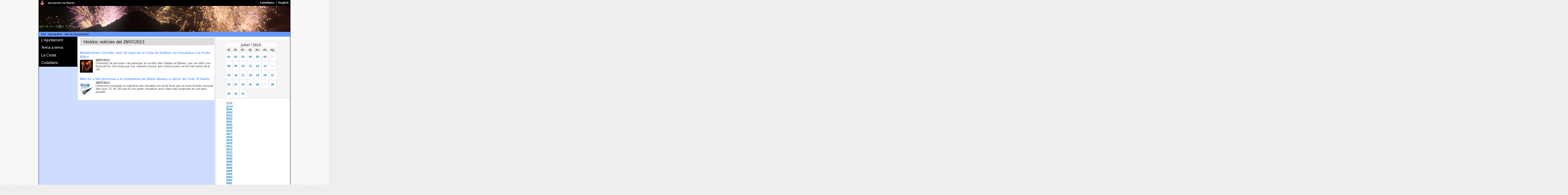

--- FILE ---
content_type: text/html; charset=ISO-8859-1
request_url: https://www.blanes.cat/oiapdocs.nsf/WebNewsByDay?OpenView&RestrictToCategory=20130728
body_size: 62262
content:
<!DOCTYPE html PUBLIC "-//W3C//DTD XHTML 1.0 Transitional//EN"
"http://www.w3.org/TR/xhtml1/DTD/xhtml1-transitional.dtd">
<html>
<head>
<meta name="robots" content="noindex">
<title>Noticies</title>
<base href="https://www.blanes.cat/" /><!--[if IE]></base><![endif]-->
<meta http-equiv="Content-type" content="text/html; charset=utf-8" />
<meta http-equiv="Content-Style-Type" content="text/css" />
<meta http-equiv="Content-Language" content="ca" />
<meta name="keywords" content="Blanes, Ajuntament de Blanes, ciutat, vila, platja, port, jardí­ botànic, telèfon, adreça" />
<meta name="description" content="WEB Oficial de l'Ajuntament de Blanes amb informació municipal i promoció turística." />
<meta name="Author" content="Ajuntament de Blanes" />
<!-- 	<meta name="Copyright" content="https://www.blanes.cat/catala/copyright/" /> -->
<meta name="rating" content="General" />
<meta name="distributor" content="Global" />
<meta name="robots" content="noindex,nofollow" />
<link rel="Shortcut Icon" type="image/ico" href="https://www.blanes.cat/oiapdocs.nsf/favicon.gif" />
<link rel="stylesheet" href="/oiapdocs.nsf/lnoticies3.css" type="text/css" />
<link rel="stylesheet" href="/oiapdocs.nsf/int3.css" type="text/css" media="screen, projection" />
<!--[if IE]>
	<link rel="stylesheet" href="/oiapdocs.nsf/intIE3.css" type="text/css" media="screen, projection, print" />
<![endif]-->
<script src="/oiapdocs.nsf/jquery-1.2.3.min.js"></script>
<script type="text/javascript">
	function toggle(id, obj)
	{
		$('#'+id).toggleClass('nh');
		$(obj).attr('src', $(obj).attr('src') == '/oiapdocs.nsf/m_open.gif' ? '/oiapdocs.nsf/m_closed.gif' : '/oiapdocs.nsf/m_open.gif');
	 }
</script>
</head>
<body text="#000000" bgcolor="#FFFFFF">
<script type="text/javascript">$(document).ready( function() { toggle ('comunicacio', this )})</script>
<script type="text/javascript">$(document).ready( function() { toggle ('segon-nivell-A', this )})</script>
<script type="text/javascript">$(document).ready( function() { toggle ('segon-nivell-M', this )})</script>
<script type="text/javascript">$(document).ready( function() { toggle ('segon-nivell-V', this )})</script>
<script type="text/javascript">$(document).ready( function() { toggle ('segon-nivell-C', this )})</script>
<div id="marc-web" class="clearfix">
	<div id="barra-corporativa" class ="clearfix">
		<p><a href="/"><img id="logo-ajuntament" src="/oiapdocs.nsf/logo_petit.gif" alt="Escut Ajuntament de Blanes" /></a>
			<span id="label-aj"><a href="/">Ajuntament de Blanes</a></span></p>
		<h2 class="access">Idiomes</h2>
		<ul id="idiomes">
			<li><a href="/castellano" hreflang="es"><span lang="es" xml:lang="es">Castellano</span></a></li>
			<li class="separador"><a href="/english" hreflang="en"><span lang="en" xml:lang="en">English</span></a></li>
		</ul>
	</div><!-- tanca  "barra-corporativa-->
	<div id="capsalera">
 		 <h1 class="access"></h1>
     		 <div id="bannerSwf">
			<img src="/OIAPDOCS.NSF/capsaweb/ZZZDEFECTA28/$file/Focs4.jpg" width="778" height="80" alt="" />
      		 </div><!-- tanca  bannerSwf-->
	</div><!-- tanca  capsalera-->

	<!-- salta-nav per a css desactivats -->
	<map id="salta-nav">
		 <div class ="clearfix">
			<hr />
			<ul><!-- per FER -->
		 		<li><a href="#menu_principal" class="cantonades-inf">Salta al menú principal</a></li>
				<li><a href="#utilitats" class="cantonades-inf">Salta al menú dels serveis del web</a></li>
				<li><a href="#columna1" class="cantonades-inf">Salta al contingut de la pàgina</a></li>
			</ul> 
		 </div>
	 </map><!-- tanca salta-nav -->
	 <div id="utilitats" class="clearfix">
		<hr />
		<h2 class="access">Camí de tornada</h2>
		<div id="breadcrumb">
			<a href="/">Inici</a> : <a href="/ajuntament">Ajuntament</a> : <a href="">Servei comunicació</a>
 		 </div><!-- tanca breadcrumb-->
	 </div><!-- tanca utilitats-->

	 <div id="contenidor" class="clearfix">
	 <!-- ***************************** Columna 0 ******************************** -->
	 <div id="columna0">
 		<map id="menu-principal">
			<div>
			<hr />
			<h2 class="access">Menú principal</h2><!-- per FER -->
			<ul class ="primer-nivell">		 
				<!-- menu: L'Ajuntament -->
<li class ="primer-li"><span class="seccio" onclick="toggle('segon-nivell-A', this)">L'Ajuntament</span>
<ul id="segon-nivell-A" class="m0">
		<li><img src="/OIAPDOCS.NSF/m_none.gif" alt="res" /><a href="/docweb/saluda">Salutació de l'Alcalde</a>		</li>
		<li class="senars"><img class="more" src="/OIAPDOCS.NSF/m_closed.gif" onclick="toggle('organitza', this)" alt="desplega" /><a href="/govern">Organització institucional</a>
		<ul id="organitza" class="m1 nh">
			<li><img src="/OIAPDOCS.NSF/m_none.gif" alt="res" /><a href="/docweb/govern.regidors">Regidors delegats</a></li>
			<li class="senars"><img src="/OIAPDOCS.NSF/m_none.gif" alt="res" /><a href="/docweb/govern.jgl">Junta Govern Local</a></li>
			<li><img src="/OIAPDOCS.NSF/m_none.gif" alt="res" /><a href="/docweb/grups.municipals">Grups Municipals</a></li>
			<li class=""><img src="/OIAPDOCS.NSF/m_none.gif" alt="res" /><a href="/docweb/consistori">Composició del Ple</a></li>
		</ul></li>
		<li><img class="more" src="/OIAPDOCS.NSF/m_closed.gif" onclick="toggle('institucio', this)" alt="desplega" /><a href="/docweb/lainstitucio">La institució</a>
		<ul id="institucio" class="m1 nh">
			<li><img src="/OIAPDOCS.NSF/m_none.gif" alt="res" /><a href="/docweb/bandera">La bandera</a></li>
			<li class="senars"><img src="/OIAPDOCS.NSF/m_none.gif" alt="res" /><a href="/escutblanes">L'escut</a></li>
			<li><img src="/OIAPDOCS.NSF/m_none.gif" alt="res" /><a href="/marcablanes">Marca Turística</a></li>
		</ul></li>
		<li class="senars"><img class="more" src="/OIAPDOCS.NSF/m_closed.gif" onclick="toggle('comunicacio', this)" alt="desplega" /><a href="/comunicacio">Servei Comunicació</a>
		<ul id="comunicacio" class="m1 nh">
			<li><img src="/OIAPDOCS.NSF/m_none.gif" alt="res" /><a href="/noticies">Notícies</a></li>
			<li class="senars"><img src="/OIAPDOCS.NSF/m_none.gif" alt="res" /><a href="/docweb/comunicacio">N. premsa Ajuntament</a></li>
			<li><img src="/OIAPDOCS.NSF/m_none.gif" alt="res" /><a href="/docweb/grupsmunicipals">N. premsa G. Municipals</a></li>
			<li class="senars"><img src="/OIAPDOCS.NSF/m_none.gif" alt="res" /><a href="/docweb/directori-xarxes">Xarxes socials</a></li>
			<li><img src="/OIAPDOCS.NSF/m_none.gif" alt="res" /><a href="/docweb/bones-practiques">Pràctiques comunicació</a></li>
		</ul></li>
		<li><img src="/OIAPDOCS.NSF/m_none.gif" alt="res" /><a href="https://seu.blanes.cat">Seu electrònica</a>		</li>
		<li class="senars"><img class="more" src="/OIAPDOCS.NSF/m_closed.gif" onclick="toggle('dades', this)" alt="desplega" /><a href="/docweb/basedades">Bases de dades</a>
		<ul id="dades" class="m1 nh">
			<li><img src="/OIAPDOCS.NSF/m_none.gif" alt="res" /><a href="/docweb/estadistiques">Estadístiques habitants</a></li>
			<li class="senars"><img src="/OIAPDOCS.NSF/m_none.gif" alt="res" /><a href="/carrerer">Carrerer</a></li>
			<li><img src="/OIAPDOCS.NSF/m_none.gif" alt="res" /><a href="/edictes">Tauler d'anuncis</a></li>
			<li class="senars"><img src="/OIAPDOCS.NSF/m_none.gif" alt="res" /><a href="/acords">Acords PLE i JGL</a></li>
			<li><img src="/OIAPDOCS.NSF/m_none.gif" alt="res" /><a href="https://ruyra.blanes.cat/">Resultats electorals</a></li>
		</ul></li>
		<li><img src="/OIAPDOCS.NSF/m_none.gif" alt="res" /><a href="/perfilcontractant">Perfil Contractant</a>		</li>
		<li class="senars"><img class="more" src="/OIAPDOCS.NSF/m_closed.gif" onclick="toggle('edictes', this)" alt="desplega" /><a href="/edictes">Edictes</a>
		<ul id="edictes" class="m1 nh">
			<li class="destacat"><img src="/OIAPDOCS.NSF/m_none.gif" alt="res" /><a href="/edictes">eTauler NOU!</a></li>
			<li class="senars"><img src="/OIAPDOCS.NSF/m_none.gif" alt="res" /><a href="/edictes.nsf/ViewEdAll_Competencia!OpenView&amp;RestrictToCategory=Ajuntament%20de%20Blanes&amp;Start=1">només Ajuntament</a></li>
			<li><img src="/OIAPDOCS.NSF/m_none.gif" alt="res" /><a href="/edictes.nsf/ViewEdAll_LastDay?OpenView&amp;Start=1">tots últim dia</a></li>
			<li class="senars"><img src="/OIAPDOCS.NSF/m_none.gif" alt="res" /><a href="/edictes.nsf/ViewEdAll_FirstDay?OpenView&amp;Start=1">tots primer dia</a></li>
			<li><img src="/OIAPDOCS.NSF/m_none.gif" alt="res" /><a href="/edictes.nsf/ViewEdAll_Title?OpenView&amp;Start=1">tots per títol</a></li>
			<li class="senars"><img src="/OIAPDOCS.NSF/m_none.gif" alt="res" /><a href="/edictes.nsf/ViewEdAll_Competencia?OpenView&amp;Start=1">tots per competència</a></li>
		</ul></li>
		<li><img src="/OIAPDOCS.NSF/m_none.gif" alt="res" /><a href="/normativa">Normativa</a>		</li>
		<li class="senars"><img src="/OIAPDOCS.NSF/m_none.gif" alt="res" /><a href="/mocions">Mocions</a>		</li>
		<li><img src="/OIAPDOCS.NSF/m_none.gif" alt="res" /><a href="/ofertapublica">Recursos Humans</a>		</li>
</ul>
</li>

				<!-- menu: Tema a tema -->
<li class ="primer-li"><span class="seccio" onclick="toggle('segon-nivell-M', this)">Tema a tema</span>
<ul id="segon-nivell-M" class="m0">
		<li><img class="more" src="/OIAPDOCS.NSF/m_closed.gif" onclick="toggle('amic', this)" alt="desplega" /><a href="/amic">L'AMIC</a>
		<ul id="amic" class="m1 nh">
			<li><img src="/OIAPDOCS.NSF/m_none.gif" alt="res" /><a href="/docweb/amic_index">Index AMIC</a></li>
			<li class="senars"><img src="/OIAPDOCS.NSF/m_none.gif" alt="res" /><a href="/docweb/amic_POBLACIO">Població</a></li>
			<li><img src="/OIAPDOCS.NSF/m_none.gif" alt="res" /><a href="/docweb/amic_urbanisme">Urbanisme</a></li>
			<li class="senars"><img src="/OIAPDOCS.NSF/m_none.gif" alt="res" /><a href="/docweb/amic_establiments">Activitats</a></li>
			<li><img src="/OIAPDOCS.NSF/m_none.gif" alt="res" /><a href="/docweb/amic_ocupaciódelaviapública">Ocupació via pública</a></li>
			<li class="senars"><img src="/OIAPDOCS.NSF/m_none.gif" alt="res" /><a href="/omic">Consum</a></li>
			<li><img src="/OIAPDOCS.NSF/m_none.gif" alt="res" /><a href="/docweb/amic_serveis">Acció social</a></li>
			<li class="senars"><img src="/OIAPDOCS.NSF/m_none.gif" alt="res" /><a href="/docweb/amic_cementiri">Cementiri</a></li>
			<li><img src="/OIAPDOCS.NSF/m_none.gif" alt="res" /><a href="/docweb/amic_altres_organismes">Altres organismes</a></li>
			<li class="senars"><img src="/OIAPDOCS.NSF/m_none.gif" alt="res" /><a href="/normativa">Index ordenances</a></li>
		</ul></li>
		<li class="senars"><img class="more" src="/OIAPDOCS.NSF/m_closed.gif" onclick="toggle('acciosocial', this)" alt="desplega" /><a href="/acciosocial">Acció Social</a>
		<ul id="acciosocial" class="m1 nh">
			<li><img src="/OIAPDOCS.NSF/m_none.gif" alt="res" /><a href="/docweb/social.serveisocials">Serveis Socials</a></li>
			<li class="senars"><img src="/OIAPDOCS.NSF/m_none.gif" alt="res" /><a href="/docweb/social.igualtat">Igualtat i Ciutadania</a></li>
			<li><img src="/OIAPDOCS.NSF/m_none.gif" alt="res" /><a href="/docweb/social.acollida">Servei Local d'Acollida</a></li>
			<li class="senars"><img src="/OIAPDOCS.NSF/m_none.gif" alt="res" /><a href="/docweb/social.habitatge">Servei Local d'Habitatge</a></li>
			<li><img src="/OIAPDOCS.NSF/m_none.gif" alt="res" /><a href="/docweb/social.tramits">Tràmits</a></li>
			<li class="senars"><img src="/OIAPDOCS.NSF/m_none.gif" alt="res" /><a href="/docweb/social.quisom">Qui som ?</a></li>
			<li><img src="/OIAPDOCS.NSF/m_none.gif" alt="res" /><a href="/docweb/social.onsom">On som ?</a></li>
		</ul></li>
		<li><img src="/OIAPDOCS.NSF/m_none.gif" alt="res" /><a href="/educacio">Educació</a>		</li>
		<li class="senars"><img class="more" src="/OIAPDOCS.NSF/m_closed.gif" onclick="toggle('cultura', this)" alt="desplega" /><a href="/cultura">Cultura</a>
		<ul id="cultura" class="m1 nh">
			<li><img src="/OIAPDOCS.NSF/m_none.gif" alt="res" /><a href="/docweb/cultura.agenda">Agenda cultural</a></li>
			<li class="senars"><img src="/OIAPDOCS.NSF/m_none.gif" alt="res" /><a href="/biblioteca">Biblioteca </a></li>
			<li><img src="/OIAPDOCS.NSF/m_none.gif" alt="res" /><a href="https://www.teatredelacostabravasud.cat/">Teatre</a></li>
		</ul></li>
		<li><img src="/OIAPDOCS.NSF/m_none.gif" alt="res" /><a href="/firesfestes">Fires i Festes</a>		</li>
		<li class="senars"><img class="more" src="/OIAPDOCS.NSF/m_closed.gif" onclick="toggle('esports', this)" alt="desplega" /><a href="/esports">Esports</a>
		<ul id="esports" class="m1 nh">
			<li><img src="/OIAPDOCS.NSF/m_none.gif" alt="res" /><a href="/docweb/esports.instal.lacions">Instal.lacions</a></li>
			<li class="senars"><img src="/OIAPDOCS.NSF/m_none.gif" alt="res" /><a href="/docweb/esports.historia">Història</a></li>
			<li><img src="/OIAPDOCS.NSF/m_none.gif" alt="res" /><a href="/docweb/esports.estiu">Esport d'estiu</a></li>
			<li class="senars"><img src="/OIAPDOCS.NSF/m_none.gif" alt="res" /><a href="/oiapdocs.nsf/ViewAgTodayTema?OpenView&count=-1&RestrictToCategory=Esports">Agenda esportiva</a></li>
			<li><img src="/OIAPDOCS.NSF/m_none.gif" alt="res" /><a href="/docweb/esports.clubsientitatsesportives">Formularis i Tràmits</a></li>
			<li class="senars"><img src="/OIAPDOCS.NSF/m_none.gif" alt="res" /><a href="/docweb/esports.esdeveniments">Esdeveniments esportius</a></li>
			<li><img src="/OIAPDOCS.NSF/m_none.gif" alt="res" /><a href="/docweb/esports.altresesdeveniments">Esdev. no esportius</a></li>
			<li class="senars"><img src="/OIAPDOCS.NSF/m_none.gif" alt="res" /><a href="https://www.blanescostabrava.cat/blanes-respira-esport/">Blanes Turisme Esportiu</a></li>
		</ul></li>
		<li><img src="/OIAPDOCS.NSF/m_none.gif" alt="res" /><a href="/biblioteca">Biblioteca Roberto Bolaño</a>		</li>
		<li class="senars"><img src="/OIAPDOCS.NSF/m_none.gif" alt="res" /><a href="/joventut">Joventut</a>		</li>
		<li><img class="more" src="/OIAPDOCS.NSF/m_closed.gif" onclick="toggle('participa', this)" alt="desplega" /><a href="/participacio">Participació Ciutadana</a>
		<ul id="participa" class="m1 nh">
			<li><img src="/OIAPDOCS.NSF/m_none.gif" alt="res" /><a href="/docweb/participa.registre">Registre entitats </a></li>
			<li class="senars"><img src="/OIAPDOCS.NSF/m_none.gif" alt="res" /><a href="/entitats">Directori entitats</a></li>
			<li><img src="/OIAPDOCS.NSF/m_none.gif" alt="res" /><a href="/docweb/participa.local.av">Associacions de veïns</a></li>
			<li class="senars"><img src="/OIAPDOCS.NSF/m_none.gif" alt="res" /><a href="/docweb/participa.colabora">Canals de participació</a></li>
			<li class="destacat"><img src="/OIAPDOCS.NSF/m_none.gif" alt="res" /><a href="/docweb/registre-grups-interes">Registre grups d'interès</a></li>
		</ul></li>
		<li class="senars"><img class="more" src="/OIAPDOCS.NSF/m_closed.gif" onclick="toggle('salut', this)" alt="desplega" /><a href="/salut">Salut Pública</a>
		<ul id="salut" class="m1 nh">
			<li><img src="/OIAPDOCS.NSF/m_none.gif" alt="res" /><a href="/docweb/ma.salutambiental">Salut ambiental</a></li>
			<li class="senars"><img src="/OIAPDOCS.NSF/m_none.gif" alt="res" /><a href="/docweb/ma.animalsdomestics">Animals domèstics</a></li>
			<li><img src="/OIAPDOCS.NSF/m_none.gif" alt="res" /><a href="/docweb/salut.promocio">Promoció de la salut</a></li>
			<li class="senars"><img src="/OIAPDOCS.NSF/m_none.gif" alt="res" /><a href="/docweb/salut.proteccio">Protecció i prevenció</a></li>
		</ul></li>
		<li><img class="more" src="/OIAPDOCS.NSF/m_closed.gif" onclick="toggle('nora', this)" alt="desplega" /><a href="/docweb/recicla">Residus i Neteja</a>
		<ul id="nora" class="m1 nh">
			<li><img src="/OIAPDOCS.NSF/m_none.gif" alt="res" /><a href="/docweb/recicla.com">Recollida selectiva</a></li>
			<li class="senars"><img src="/OIAPDOCS.NSF/m_none.gif" alt="res" /><a href="/docweb/recicla.barri">Serveis al meu barri</a></li>
			<li><img src="/OIAPDOCS.NSF/m_none.gif" alt="res" /><a href="/deixalleria">Deixalleria Municipal</a></li>
		</ul></li>
		<li class="senars"><img class="more" src="/OIAPDOCS.NSF/m_closed.gif" onclick="toggle('medi', this)" alt="desplega" /><a href="/mediambient">Medi Ambient</a>
		<ul id="medi" class="m1 nh">
			<li><img src="/OIAPDOCS.NSF/m_none.gif" alt="res" /><a href="/docweb/platges">Litoral - platges</a></li>
			<li class="senars"><img src="/OIAPDOCS.NSF/m_none.gif" alt="res" /><a href="/docweb/parcsijardins">Parcs i jardins</a></li>
			<li><img src="/OIAPDOCS.NSF/m_none.gif" alt="res" /><a href="/docweb/mediambient.patrimoni">Patrimoni natural</a></li>
			<li class="senars"><img src="/OIAPDOCS.NSF/m_none.gif" alt="res" /><a href="/docweb/mediambient.agenda21">Agenda 21 Local</a></li>
			<li><img src="/OIAPDOCS.NSF/m_none.gif" alt="res" /><a href="/docweb/mediambient.canviclimatic">Canvi climàtic</a></li>
			<li class="senars"><img src="/OIAPDOCS.NSF/m_none.gif" alt="res" /><a href="/docweb/mediambient.educacio">Educació ambiental</a></li>
			<li><img src="/OIAPDOCS.NSF/m_none.gif" alt="res" /><a href="/docweb/mediambient.qualitat">Qualitat ambientat</a></li>
			<li class="senars"><img src="/OIAPDOCS.NSF/m_none.gif" alt="res" /><a href="/docweb/mediambient.normativa">Normativa</a></li>
			<li><img src="/OIAPDOCS.NSF/m_none.gif" alt="res" /><a href="/docweb/mediambient.links">Enllaços</a></li>
		</ul></li>
		<li><img src="/OIAPDOCS.NSF/m_none.gif" alt="res" /><a href="/promocio">Promoció de la Ciutat</a>		</li>
		<li class="senars"><img src="/OIAPDOCS.NSF/m_none.gif" alt="res" /><a href="/serveidecatala">Oficina de Català</a>		</li>
		<li><img src="/OIAPDOCS.NSF/m_none.gif" alt="res" /><a href="/docweb/plocal">Seguretat i Protecció Civil</a>		</li>
		<li class="senars"><img class="more" src="/OIAPDOCS.NSF/m_closed.gif" onclick="toggle('arxiu', this)" alt="desplega" /><a href="/arxiu">Arxiu Municipal</a>
		<ul id="arxiu" class="m1 nh">
			<li><img src="/OIAPDOCS.NSF/m_none.gif" alt="res" /><a href="/docweb/arxiu.informacio">Informació general</a></li>
			<li class="senars"><img src="/OIAPDOCS.NSF/m_none.gif" alt="res" /><a href="/docweb/arxiu.quadrefons">Quadre de fons</a></li>
			<li><img src="/OIAPDOCS.NSF/m_none.gif" alt="res" /><a href="/docweb/arxiu.hemeroteca">Hemeroteca</a></li>
			<li class="senars"><img src="/OIAPDOCS.NSF/m_none.gif" alt="res" /><a href="/docweb/arxiu.exposicions">Exposicions</a></li>
			<li><img src="/OIAPDOCS.NSF/m_none.gif" alt="res" /><a href="/docweb/arxiu.noticies">Noticies de l' Arxiu</a></li>
			<li class="senars"><img src="/OIAPDOCS.NSF/m_none.gif" alt="res" /><a href="/docweb/arxiu.publicacions">Publicacions Municipals</a></li>
			<li><img src="/OIAPDOCS.NSF/m_none.gif" alt="res" /><a href="/docweb/arxiu.index_revista">Revista Blanda</a></li>
			<li class="senars"><img src="/OIAPDOCS.NSF/m_none.gif" alt="res" /><a href="/docweb/arxiu.index_recull">Revista Recvll</a></li>
		</ul></li>
		<li><img class="more" src="/OIAPDOCS.NSF/m_closed.gif" onclick="toggle('urbanisme', this)" alt="desplega" /><a href="/urbanisme">Urbanisme</a>
		<ul id="urbanisme" class="m1 nh">
			<li><img src="/OIAPDOCS.NSF/m_none.gif" alt="res" /><a href="/docweb/urbanisme.planejament">Planejament</a></li>
			<li class="senars"><img src="/OIAPDOCS.NSF/m_none.gif" alt="res" /><a href="/docweb/amic_urbanisme">Llicències</a></li>
			<li><img src="/OIAPDOCS.NSF/m_none.gif" alt="res" /><a href="/docweb/urbanisme.projectes.aprovats">Projectes</a></li>
		</ul></li>
		<li class="senars"><img src="/OIAPDOCS.NSF/m_none.gif" alt="res" /><a href="/enginyeria">Enginyeria</a>		</li>
		<li><img class="more" src="/OIAPDOCS.NSF/m_closed.gif" onclick="toggle('tributs', this)" alt="desplega" /><a href="/hisenda">Àrea Econòmica</a>
		<ul id="tributs" class="m1 nh">
			<li><img src="/OIAPDOCS.NSF/m_none.gif" alt="res" /><a href="/docweb/hisenda.pressupostos">Dades econòmiques</a></li>
			<li class="senars"><img src="/OIAPDOCS.NSF/m_none.gif" alt="res" /><a href="/docweb/hisenda.societatsmixtes">Societats i consorcis</a></li>
			<li class=""><img src="/OIAPDOCS.NSF/m_none.gif" alt="res" /><a href="/tributs">Tributs</a></li>
			<li class="senars"><img src="/OIAPDOCS.NSF/m_none.gif" alt="res" /><a href="/docweb/hisenda.respostesciutadans">Respostes</a></li>
			<li><img src="/OIAPDOCS.NSF/m_none.gif" alt="res" /><a href="/docweb/hisenda.altresinfos">Altres Informacions</a></li>
		</ul></li>
</ul>
</li>

				<!-- menu: La Ciutat -->
<li class ="primer-li"><span class="seccio" onclick="toggle('segon-nivell-V', this)">La Ciutat</span>
<ul id="segon-nivell-V" class="m0">
		<li><img class="more" src="/OIAPDOCS.NSF/m_closed.gif" onclick="toggle('lavila', this)" alt="desplega" /><a href="/docweb/blanes.vila">La Vila de Blanes</a>
		<ul id="lavila" class="m1 nh">
			<li><img src="/OIAPDOCS.NSF/m_none.gif" alt="res" /><a href="/carrerer">Plànol</a></li>
			<li class="senars"><img src="/OIAPDOCS.NSF/m_none.gif" alt="res" /><a href="/docweb/blanes.situacio">Situació</a></li>
			<li><img src="/OIAPDOCS.NSF/m_none.gif" alt="res" /><a href="/docweb/blanes.historia">Història</a></li>
			<li class="senars"><img src="/OIAPDOCS.NSF/m_none.gif" alt="res" /><a href="https://www.blanescostabrava.cat/">Turisme</a></li>
			<li><img src="/OIAPDOCS.NSF/m_none.gif" alt="res" /><a href="/agenda">Agenda d'activitats</a></li>
			<li class="senars"><img src="/OIAPDOCS.NSF/m_none.gif" alt="res" /><a href="/docweb/blanes.eltemps">El temps</a></li>
		</ul></li>
		<li class="senars"><img src="/OIAPDOCS.NSF/m_none.gif" alt="res" /><a href="https://www.blanescostabrava.cat/">Informació Turística</a>		</li>
		<li><img src="/OIAPDOCS.NSF/m_none.gif" alt="res" /><a href="/focs">Focs d'artifici</a>		</li>
</ul>
</li>

				<!-- menu: Ciutadans -->
<li class ="primer-li"><span class="seccio" onclick="toggle('segon-nivell-C', this)">Ciutadans</span>
<ul id="segon-nivell-C" class="m0">
		<li><img src="/OIAPDOCS.NSF/m_none.gif" alt="res" /><a href="/docweb/links">Enllaços</a>		</li>
		<li class="senars"><img src="/OIAPDOCS.NSF/m_none.gif" alt="res" /><a href="/docweb/tel.urgencies">Telèfons Urgències</a>		</li>
		<li><img src="/OIAPDOCS.NSF/m_none.gif" alt="res" /><a href="/docweb/plocal.denuncia.cat">Denuncies per Internet</a>		</li>
		<li class="senars"><img class="more" src="/OIAPDOCS.NSF/m_closed.gif" onclick="toggle('mobilitat', this)" alt="desplega" /><a href="/mobilitat">Mobilitat</a>
		<ul id="mobilitat" class="m1 nh">
			<li><img src="/OIAPDOCS.NSF/m_none.gif" alt="res" /><a href="/docweb/mobilitat.transporturba2021">Autobús urbà</a></li>
			<li class="senars"><img src="/OIAPDOCS.NSF/m_none.gif" alt="res" /><a href="/docweb/mobilitat.transportinterurba2021">Autobús interurbà</a></li>
			<li><img src="/OIAPDOCS.NSF/m_none.gif" alt="res" /><a href="/docweb/mobilitat.transporttren">Tren</a></li>
			<li class="senars"><img src="/OIAPDOCS.NSF/m_none.gif" alt="res" /><a href="/docweb/mobilitat.transportcarretera">Carreteres</a></li>
			<li><img src="/OIAPDOCS.NSF/m_none.gif" alt="res" /><a href="/docweb/mobilitat.transportaeri">Avió</a></li>
			<li class="senars"><img src="/OIAPDOCS.NSF/m_none.gif" alt="res" /><a href="/docweb/mobilitat.taxi">Taxi</a></li>
			<li><img src="/OIAPDOCS.NSF/m_none.gif" alt="res" /><a href="/docweb/mobilitat.transportmaritim">Marítim</a></li>
			<li class="senars"><img src="/OIAPDOCS.NSF/m_none.gif" alt="res" /><a href="/docweb/mobilitat.compartir">Compartir</a></li>
		</ul></li>
		<li><img src="/OIAPDOCS.NSF/m_none.gif" alt="res" /><a href="/correu">Correu Entitats</a>		</li>
		<li class="senars"><img src="/OIAPDOCS.NSF/m_none.gif" alt="res" /><a href="/liniadirecta">Línia Direct@</a>		</li>
		<li><img class="more" src="/OIAPDOCS.NSF/m_closed.gif" onclick="toggle('internet', this)" alt="desplega" /><a href="/internet">Internet</a>
		<ul id="internet" class="m1 nh">
			<li><img src="/OIAPDOCS.NSF/m_none.gif" alt="res" /><a href="/docweb/internet.connectivitat">Mapa connectivitat</a></li>
			<li class="senars"><img src="/OIAPDOCS.NSF/m_none.gif" alt="res" /><a href="/docweb/internet.normes">Normes publicació</a></li>
			<li><img src="/OIAPDOCS.NSF/m_none.gif" alt="res" /><a href="/docweb/tc.index">Ajut publicació</a></li>
		</ul></li>
		<li class="senars"><img src="/OIAPDOCS.NSF/m_none.gif" alt="res" /><a href="/docweb/eadministracio">Administració electrònica</a>		</li>
		<li><img src="/OIAPDOCS.NSF/m_none.gif" alt="res" /><a href="/docweb/cercador/">C E R C A D O R</a>		</li>
</ul>
</li>

				<!-- Menu 5 -->

			</ul>
			</div>
		 </map>
	 </div><!-- tanca columna 0 -->
<div id="col_noticia">
<div id="noticies"><hr /><h2>Històric notícies del 28/07/2013</h2>
<h3><a href="/docweb/2013-07-28-correfoc">Multitudinari Correfoc dels 10 anys de la Colla de Diables Sa Forcanera a la Festa Major </a></h3>
<div class ="clearfix">
<img src="/oiapdocs.nsf/img/DiablesSF10anys/$FILE/Diables10Anys.jpg" alt="Diables Sa Forcanera 10 Anys" width="50" height="50" /><span class="time">28/07/2013</span>
<p>Centenars de persones van participar al correfoc dels Diables de Blanes, que van oferir una festa del foc més lluïda que mai, repartint música, llum i pólvora pels carrers del centre de la vila </p></div>
<h3><a href="/docweb/2013-07-28-videofesta">Més de 2.500 persones a la Vídeofesta de Ràdio Blanes a càrrec de Club 70 Radio </a></h3>
<div class ="clearfix">
<img src="/oiapdocs.nsf/img/RadioBlanes/$FILE/RadioBlanes.jpg" alt="RadioBlanes" width="50" height="50" /><span class="time">28/07/2013</span>
<p>L&#8217;emissora municipal va organitzar ahir dissabte una nit de festa que va incloure èxits musicals dels anys 70, 80 i 90 que es van poder visualitzar amb vídeo-clips projectats en una gran pantalla</p></div>
</div>
</div>
<div id="col_menu">
<div id="linksarchive">
<br>
<div id="calendar">
<table class="calendar" width="200" border="0">
<caption>juliol / 2013</caption>
<thead><tr><th>dl.</th><th>dt.</th><th>dc.</th><th>dj.</th><th>dv.</th><th>ds.</th><th>dg.</th></tr></thead>
<tr><td><a href="/oiapdocs.nsf/WebNewsByDay?OpenView&RestrictToCategory=20130701">01</a></td> <td><a href="/oiapdocs.nsf/WebNewsByDay?OpenView&RestrictToCategory=20130702">02</a></td> <td><a href="/oiapdocs.nsf/WebNewsByDay?OpenView&RestrictToCategory=20130703">03</a></td> <td><a href="/oiapdocs.nsf/WebNewsByDay?OpenView&RestrictToCategory=20130704">04</a></td> <td><a href="/oiapdocs.nsf/WebNewsByDay?OpenView&RestrictToCategory=20130705">05</a></td> <td><a href="/oiapdocs.nsf/WebNewsByDay?OpenView&RestrictToCategory=20130706">06</a></td> <td>07</td></tr>
<tr><td><a href="/oiapdocs.nsf/WebNewsByDay?OpenView&RestrictToCategory=20130708">08</a></td> <td><a href="/oiapdocs.nsf/WebNewsByDay?OpenView&RestrictToCategory=20130709">09</a></td> <td><a href="/oiapdocs.nsf/WebNewsByDay?OpenView&RestrictToCategory=20130710">10</a></td> <td><a href="/oiapdocs.nsf/WebNewsByDay?OpenView&RestrictToCategory=20130711">11</a></td> <td><a href="/oiapdocs.nsf/WebNewsByDay?OpenView&RestrictToCategory=20130712">12</a></td> <td><a href="/oiapdocs.nsf/WebNewsByDay?OpenView&RestrictToCategory=20130713">13</a></td> <td>14</td></tr>
<tr><td><a href="/oiapdocs.nsf/WebNewsByDay?OpenView&RestrictToCategory=20130715">15</a></td> <td><a href="/oiapdocs.nsf/WebNewsByDay?OpenView&RestrictToCategory=20130716">16</a></td> <td><a href="/oiapdocs.nsf/WebNewsByDay?OpenView&RestrictToCategory=20130717">17</a></td> <td><a href="/oiapdocs.nsf/WebNewsByDay?OpenView&RestrictToCategory=20130718">18</a></td> <td><a href="/oiapdocs.nsf/WebNewsByDay?OpenView&RestrictToCategory=20130719">19</a></td> <td><a href="/oiapdocs.nsf/WebNewsByDay?OpenView&RestrictToCategory=20130720">20</a></td> <td><a href="/oiapdocs.nsf/WebNewsByDay?OpenView&RestrictToCategory=20130721">21</a></td></tr>
<tr><td><a href="/oiapdocs.nsf/WebNewsByDay?OpenView&RestrictToCategory=20130722">22</a></td> <td><a href="/oiapdocs.nsf/WebNewsByDay?OpenView&RestrictToCategory=20130723">23</a></td> <td><a href="/oiapdocs.nsf/WebNewsByDay?OpenView&RestrictToCategory=20130724">24</a></td> <td><a href="/oiapdocs.nsf/WebNewsByDay?OpenView&RestrictToCategory=20130725">25</a></td> <td><a href="/oiapdocs.nsf/WebNewsByDay?OpenView&RestrictToCategory=20130726">26</a></td> <td>27</td> <td><a href="/oiapdocs.nsf/WebNewsByDay?OpenView&RestrictToCategory=20130728">28</a></td></tr>
<tr><td><a href="/oiapdocs.nsf/WebNewsByDay?OpenView&RestrictToCategory=20130729">29</a></td> <td><a href="/oiapdocs.nsf/WebNewsByDay?OpenView&RestrictToCategory=20130730">30</a></td> <td><a href="/oiapdocs.nsf/WebNewsByDay?OpenView&RestrictToCategory=20130731">31</a></td></tr>

</table>
</div><!-- tanca calendar -->
<script languaje="Javascript">
<!--
document.write('<style type="text/css">div.ocultable{display: none;}</style>');
function MostrarOcultar(capa,enlace)
{
if (document.getElementById)
{
var aux = document.getElementById(capa).style;
aux.display = aux.display? "":"block";
}
}
//-->
</script>
<STYLE type="text/css">
ul {
	list-style: none;
}
</STYLE>
<p><ul><li>2026</li>
<li><a href="oiapdocs.nsf/WebNewsByMonth?OpenView&count=-1&RestrictToCategory=2026-01">gener</a></li>

<li><a href="javascript:MostrarOcultar('2025')"><b>2025</b></a><div class="ocultable" id="2025"><ul>
<li><a href="oiapdocs.nsf/WebNewsByMonth?OpenView&count=-1&RestrictToCategory=2025-01">gener</a></li>
<li><a href="oiapdocs.nsf/WebNewsByMonth?OpenView&count=-1&RestrictToCategory=2025-02">febrer</a></li>
<li><a href="oiapdocs.nsf/WebNewsByMonth?OpenView&count=-1&RestrictToCategory=2025-03">març</a></li>
<li><a href="oiapdocs.nsf/WebNewsByMonth?OpenView&count=-1&RestrictToCategory=2025-04">abril</a></li>
<li><a href="oiapdocs.nsf/WebNewsByMonth?OpenView&count=-1&RestrictToCategory=2025-05">maig</a></li>
<li><a href="oiapdocs.nsf/WebNewsByMonth?OpenView&count=-1&RestrictToCategory=2025-06">juny</a></li>
<li><a href="oiapdocs.nsf/WebNewsByMonth?OpenView&count=-1&RestrictToCategory=2025-07">juliol</a></li>
<li><a href="oiapdocs.nsf/WebNewsByMonth?OpenView&count=-1&RestrictToCategory=2025-08">agost</a></li>
<li><a href="oiapdocs.nsf/WebNewsByMonth?OpenView&count=-1&RestrictToCategory=2025-09">setembre</a></li>
<li><a href="oiapdocs.nsf/WebNewsByMonth?OpenView&count=-1&RestrictToCategory=2025-10">octubre</a></li>
<li><a href="oiapdocs.nsf/WebNewsByMonth?OpenView&count=-1&RestrictToCategory=2025-11">novembre</a></li>
<li><a href="oiapdocs.nsf/WebNewsByMonth?OpenView&count=-1&RestrictToCategory=2025-12">desembre</a></li>
</ul></div></li>
<li><a href="javascript:MostrarOcultar('2024')"><b>2024</b></a><div class="ocultable" id="2024"><ul>
<li><a href="oiapdocs.nsf/WebNewsByMonth?OpenView&count=-1&RestrictToCategory=2024-01">gener</a></li>
<li><a href="oiapdocs.nsf/WebNewsByMonth?OpenView&count=-1&RestrictToCategory=2024-02">febrer</a></li>
<li><a href="oiapdocs.nsf/WebNewsByMonth?OpenView&count=-1&RestrictToCategory=2024-03">març</a></li>
<li><a href="oiapdocs.nsf/WebNewsByMonth?OpenView&count=-1&RestrictToCategory=2024-04">abril</a></li>
<li><a href="oiapdocs.nsf/WebNewsByMonth?OpenView&count=-1&RestrictToCategory=2024-05">maig</a></li>
<li><a href="oiapdocs.nsf/WebNewsByMonth?OpenView&count=-1&RestrictToCategory=2024-06">juny</a></li>
<li><a href="oiapdocs.nsf/WebNewsByMonth?OpenView&count=-1&RestrictToCategory=2024-07">juliol</a></li>
<li><a href="oiapdocs.nsf/WebNewsByMonth?OpenView&count=-1&RestrictToCategory=2024-08">agost</a></li>
<li><a href="oiapdocs.nsf/WebNewsByMonth?OpenView&count=-1&RestrictToCategory=2024-09">setembre</a></li>
<li><a href="oiapdocs.nsf/WebNewsByMonth?OpenView&count=-1&RestrictToCategory=2024-10">octubre</a></li>
<li><a href="oiapdocs.nsf/WebNewsByMonth?OpenView&count=-1&RestrictToCategory=2024-11">novembre</a></li>
<li><a href="oiapdocs.nsf/WebNewsByMonth?OpenView&count=-1&RestrictToCategory=2024-12">desembre</a></li>
</ul></div></li>
<li><a href="javascript:MostrarOcultar('2023')"><b>2023</b></a><div class="ocultable" id="2023"><ul>
<li><a href="oiapdocs.nsf/WebNewsByMonth?OpenView&count=-1&RestrictToCategory=2023-01">gener</a></li>
<li><a href="oiapdocs.nsf/WebNewsByMonth?OpenView&count=-1&RestrictToCategory=2023-02">febrer</a></li>
<li><a href="oiapdocs.nsf/WebNewsByMonth?OpenView&count=-1&RestrictToCategory=2023-03">març</a></li>
<li><a href="oiapdocs.nsf/WebNewsByMonth?OpenView&count=-1&RestrictToCategory=2023-04">abril</a></li>
<li><a href="oiapdocs.nsf/WebNewsByMonth?OpenView&count=-1&RestrictToCategory=2023-05">maig</a></li>
<li><a href="oiapdocs.nsf/WebNewsByMonth?OpenView&count=-1&RestrictToCategory=2023-06">juny</a></li>
<li><a href="oiapdocs.nsf/WebNewsByMonth?OpenView&count=-1&RestrictToCategory=2023-07">juliol</a></li>
<li><a href="oiapdocs.nsf/WebNewsByMonth?OpenView&count=-1&RestrictToCategory=2023-08">agost</a></li>
<li><a href="oiapdocs.nsf/WebNewsByMonth?OpenView&count=-1&RestrictToCategory=2023-09">setembre</a></li>
<li><a href="oiapdocs.nsf/WebNewsByMonth?OpenView&count=-1&RestrictToCategory=2023-10">octubre</a></li>
<li><a href="oiapdocs.nsf/WebNewsByMonth?OpenView&count=-1&RestrictToCategory=2023-11">novembre</a></li>
<li><a href="oiapdocs.nsf/WebNewsByMonth?OpenView&count=-1&RestrictToCategory=2023-12">desembre</a></li>
</ul></div></li>
<li><a href="javascript:MostrarOcultar('2022')"><b>2022</b></a><div class="ocultable" id="2022"><ul>
<li><a href="oiapdocs.nsf/WebNewsByMonth?OpenView&count=-1&RestrictToCategory=2022-01">gener</a></li>
<li><a href="oiapdocs.nsf/WebNewsByMonth?OpenView&count=-1&RestrictToCategory=2022-02">febrer</a></li>
<li><a href="oiapdocs.nsf/WebNewsByMonth?OpenView&count=-1&RestrictToCategory=2022-03">març</a></li>
<li><a href="oiapdocs.nsf/WebNewsByMonth?OpenView&count=-1&RestrictToCategory=2022-04">abril</a></li>
<li><a href="oiapdocs.nsf/WebNewsByMonth?OpenView&count=-1&RestrictToCategory=2022-05">maig</a></li>
<li><a href="oiapdocs.nsf/WebNewsByMonth?OpenView&count=-1&RestrictToCategory=2022-06">juny</a></li>
<li><a href="oiapdocs.nsf/WebNewsByMonth?OpenView&count=-1&RestrictToCategory=2022-07">juliol</a></li>
<li><a href="oiapdocs.nsf/WebNewsByMonth?OpenView&count=-1&RestrictToCategory=2022-08">agost</a></li>
<li><a href="oiapdocs.nsf/WebNewsByMonth?OpenView&count=-1&RestrictToCategory=2022-09">setembre</a></li>
<li><a href="oiapdocs.nsf/WebNewsByMonth?OpenView&count=-1&RestrictToCategory=2022-10">octubre</a></li>
<li><a href="oiapdocs.nsf/WebNewsByMonth?OpenView&count=-1&RestrictToCategory=2022-11">novembre</a></li>
<li><a href="oiapdocs.nsf/WebNewsByMonth?OpenView&count=-1&RestrictToCategory=2022-12">desembre</a></li>
</ul></div></li>
<li><a href="javascript:MostrarOcultar('2021')"><b>2021</b></a><div class="ocultable" id="2021"><ul>
<li><a href="oiapdocs.nsf/WebNewsByMonth?OpenView&count=-1&RestrictToCategory=2021-01">gener</a></li>
<li><a href="oiapdocs.nsf/WebNewsByMonth?OpenView&count=-1&RestrictToCategory=2021-02">febrer</a></li>
<li><a href="oiapdocs.nsf/WebNewsByMonth?OpenView&count=-1&RestrictToCategory=2021-03">març</a></li>
<li><a href="oiapdocs.nsf/WebNewsByMonth?OpenView&count=-1&RestrictToCategory=2021-04">abril</a></li>
<li><a href="oiapdocs.nsf/WebNewsByMonth?OpenView&count=-1&RestrictToCategory=2021-05">maig</a></li>
<li><a href="oiapdocs.nsf/WebNewsByMonth?OpenView&count=-1&RestrictToCategory=2021-06">juny</a></li>
<li><a href="oiapdocs.nsf/WebNewsByMonth?OpenView&count=-1&RestrictToCategory=2021-07">juliol</a></li>
<li><a href="oiapdocs.nsf/WebNewsByMonth?OpenView&count=-1&RestrictToCategory=2021-08">agost</a></li>
<li><a href="oiapdocs.nsf/WebNewsByMonth?OpenView&count=-1&RestrictToCategory=2021-09">setembre</a></li>
<li><a href="oiapdocs.nsf/WebNewsByMonth?OpenView&count=-1&RestrictToCategory=2021-10">octubre</a></li>
<li><a href="oiapdocs.nsf/WebNewsByMonth?OpenView&count=-1&RestrictToCategory=2021-11">novembre</a></li>
<li><a href="oiapdocs.nsf/WebNewsByMonth?OpenView&count=-1&RestrictToCategory=2021-12">desembre</a></li>
</ul></div></li>
<li><a href="javascript:MostrarOcultar('2020')"><b>2020</b></a><div class="ocultable" id="2020"><ul>
<li><a href="oiapdocs.nsf/WebNewsByMonth?OpenView&count=-1&RestrictToCategory=2020-01">gener</a></li>
<li><a href="oiapdocs.nsf/WebNewsByMonth?OpenView&count=-1&RestrictToCategory=2020-02">febrer</a></li>
<li><a href="oiapdocs.nsf/WebNewsByMonth?OpenView&count=-1&RestrictToCategory=2020-03">març</a></li>
<li><a href="oiapdocs.nsf/WebNewsByMonth?OpenView&count=-1&RestrictToCategory=2020-04">abril</a></li>
<li><a href="oiapdocs.nsf/WebNewsByMonth?OpenView&count=-1&RestrictToCategory=2020-05">maig</a></li>
<li><a href="oiapdocs.nsf/WebNewsByMonth?OpenView&count=-1&RestrictToCategory=2020-06">juny</a></li>
<li><a href="oiapdocs.nsf/WebNewsByMonth?OpenView&count=-1&RestrictToCategory=2020-07">juliol</a></li>
<li><a href="oiapdocs.nsf/WebNewsByMonth?OpenView&count=-1&RestrictToCategory=2020-08">agost</a></li>
<li><a href="oiapdocs.nsf/WebNewsByMonth?OpenView&count=-1&RestrictToCategory=2020-09">setembre</a></li>
<li><a href="oiapdocs.nsf/WebNewsByMonth?OpenView&count=-1&RestrictToCategory=2020-10">octubre</a></li>
<li><a href="oiapdocs.nsf/WebNewsByMonth?OpenView&count=-1&RestrictToCategory=2020-11">novembre</a></li>
<li><a href="oiapdocs.nsf/WebNewsByMonth?OpenView&count=-1&RestrictToCategory=2020-12">desembre</a></li>
</ul></div></li>
<li><a href="javascript:MostrarOcultar('2019')"><b>2019</b></a><div class="ocultable" id="2019"><ul>
<li><a href="oiapdocs.nsf/WebNewsByMonth?OpenView&count=-1&RestrictToCategory=2019-01">gener</a></li>
<li><a href="oiapdocs.nsf/WebNewsByMonth?OpenView&count=-1&RestrictToCategory=2019-02">febrer</a></li>
<li><a href="oiapdocs.nsf/WebNewsByMonth?OpenView&count=-1&RestrictToCategory=2019-03">març</a></li>
<li><a href="oiapdocs.nsf/WebNewsByMonth?OpenView&count=-1&RestrictToCategory=2019-04">abril</a></li>
<li><a href="oiapdocs.nsf/WebNewsByMonth?OpenView&count=-1&RestrictToCategory=2019-05">maig</a></li>
<li><a href="oiapdocs.nsf/WebNewsByMonth?OpenView&count=-1&RestrictToCategory=2019-06">juny</a></li>
<li><a href="oiapdocs.nsf/WebNewsByMonth?OpenView&count=-1&RestrictToCategory=2019-07">juliol</a></li>
<li><a href="oiapdocs.nsf/WebNewsByMonth?OpenView&count=-1&RestrictToCategory=2019-08">agost</a></li>
<li><a href="oiapdocs.nsf/WebNewsByMonth?OpenView&count=-1&RestrictToCategory=2019-09">setembre</a></li>
<li><a href="oiapdocs.nsf/WebNewsByMonth?OpenView&count=-1&RestrictToCategory=2019-10">octubre</a></li>
<li><a href="oiapdocs.nsf/WebNewsByMonth?OpenView&count=-1&RestrictToCategory=2019-11">novembre</a></li>
<li><a href="oiapdocs.nsf/WebNewsByMonth?OpenView&count=-1&RestrictToCategory=2019-12">desembre</a></li>
</ul></div></li>
<li><a href="javascript:MostrarOcultar('2018')"><b>2018</b></a><div class="ocultable" id="2018"><ul>
<li><a href="oiapdocs.nsf/WebNewsByMonth?OpenView&count=-1&RestrictToCategory=2018-01">gener</a></li>
<li><a href="oiapdocs.nsf/WebNewsByMonth?OpenView&count=-1&RestrictToCategory=2018-02">febrer</a></li>
<li><a href="oiapdocs.nsf/WebNewsByMonth?OpenView&count=-1&RestrictToCategory=2018-03">març</a></li>
<li><a href="oiapdocs.nsf/WebNewsByMonth?OpenView&count=-1&RestrictToCategory=2018-04">abril</a></li>
<li><a href="oiapdocs.nsf/WebNewsByMonth?OpenView&count=-1&RestrictToCategory=2018-05">maig</a></li>
<li><a href="oiapdocs.nsf/WebNewsByMonth?OpenView&count=-1&RestrictToCategory=2018-06">juny</a></li>
<li><a href="oiapdocs.nsf/WebNewsByMonth?OpenView&count=-1&RestrictToCategory=2018-07">juliol</a></li>
<li><a href="oiapdocs.nsf/WebNewsByMonth?OpenView&count=-1&RestrictToCategory=2018-08">agost</a></li>
<li><a href="oiapdocs.nsf/WebNewsByMonth?OpenView&count=-1&RestrictToCategory=2018-09">setembre</a></li>
<li><a href="oiapdocs.nsf/WebNewsByMonth?OpenView&count=-1&RestrictToCategory=2018-10">octubre</a></li>
<li><a href="oiapdocs.nsf/WebNewsByMonth?OpenView&count=-1&RestrictToCategory=2018-11">novembre</a></li>
<li><a href="oiapdocs.nsf/WebNewsByMonth?OpenView&count=-1&RestrictToCategory=2018-12">desembre</a></li>
</ul></div></li>
<li><a href="javascript:MostrarOcultar('2017')"><b>2017</b></a><div class="ocultable" id="2017"><ul>
<li><a href="oiapdocs.nsf/WebNewsByMonth?OpenView&count=-1&RestrictToCategory=2017-01">gener</a></li>
<li><a href="oiapdocs.nsf/WebNewsByMonth?OpenView&count=-1&RestrictToCategory=2017-02">febrer</a></li>
<li><a href="oiapdocs.nsf/WebNewsByMonth?OpenView&count=-1&RestrictToCategory=2017-03">març</a></li>
<li><a href="oiapdocs.nsf/WebNewsByMonth?OpenView&count=-1&RestrictToCategory=2017-04">abril</a></li>
<li><a href="oiapdocs.nsf/WebNewsByMonth?OpenView&count=-1&RestrictToCategory=2017-05">maig</a></li>
<li><a href="oiapdocs.nsf/WebNewsByMonth?OpenView&count=-1&RestrictToCategory=2017-06">juny</a></li>
<li><a href="oiapdocs.nsf/WebNewsByMonth?OpenView&count=-1&RestrictToCategory=2017-07">juliol</a></li>
<li><a href="oiapdocs.nsf/WebNewsByMonth?OpenView&count=-1&RestrictToCategory=2017-08">agost</a></li>
<li><a href="oiapdocs.nsf/WebNewsByMonth?OpenView&count=-1&RestrictToCategory=2017-09">setembre</a></li>
<li><a href="oiapdocs.nsf/WebNewsByMonth?OpenView&count=-1&RestrictToCategory=2017-10">octubre</a></li>
<li><a href="oiapdocs.nsf/WebNewsByMonth?OpenView&count=-1&RestrictToCategory=2017-11">novembre</a></li>
<li><a href="oiapdocs.nsf/WebNewsByMonth?OpenView&count=-1&RestrictToCategory=2017-12">desembre</a></li>
</ul></div></li>
<li><a href="javascript:MostrarOcultar('2016')"><b>2016</b></a><div class="ocultable" id="2016"><ul>
<li><a href="oiapdocs.nsf/WebNewsByMonth?OpenView&count=-1&RestrictToCategory=2016-01">gener</a></li>
<li><a href="oiapdocs.nsf/WebNewsByMonth?OpenView&count=-1&RestrictToCategory=2016-02">febrer</a></li>
<li><a href="oiapdocs.nsf/WebNewsByMonth?OpenView&count=-1&RestrictToCategory=2016-03">març</a></li>
<li><a href="oiapdocs.nsf/WebNewsByMonth?OpenView&count=-1&RestrictToCategory=2016-04">abril</a></li>
<li><a href="oiapdocs.nsf/WebNewsByMonth?OpenView&count=-1&RestrictToCategory=2016-05">maig</a></li>
<li><a href="oiapdocs.nsf/WebNewsByMonth?OpenView&count=-1&RestrictToCategory=2016-06">juny</a></li>
<li><a href="oiapdocs.nsf/WebNewsByMonth?OpenView&count=-1&RestrictToCategory=2016-07">juliol</a></li>
<li><a href="oiapdocs.nsf/WebNewsByMonth?OpenView&count=-1&RestrictToCategory=2016-08">agost</a></li>
<li><a href="oiapdocs.nsf/WebNewsByMonth?OpenView&count=-1&RestrictToCategory=2016-09">setembre</a></li>
<li><a href="oiapdocs.nsf/WebNewsByMonth?OpenView&count=-1&RestrictToCategory=2016-10">octubre</a></li>
<li><a href="oiapdocs.nsf/WebNewsByMonth?OpenView&count=-1&RestrictToCategory=2016-11">novembre</a></li>
<li><a href="oiapdocs.nsf/WebNewsByMonth?OpenView&count=-1&RestrictToCategory=2016-12">desembre</a></li>
</ul></div></li>
<li><a href="javascript:MostrarOcultar('2015')"><b>2015</b></a><div class="ocultable" id="2015"><ul>
<li><a href="oiapdocs.nsf/WebNewsByMonth?OpenView&count=-1&RestrictToCategory=2015-01">gener</a></li>
<li><a href="oiapdocs.nsf/WebNewsByMonth?OpenView&count=-1&RestrictToCategory=2015-02">febrer</a></li>
<li><a href="oiapdocs.nsf/WebNewsByMonth?OpenView&count=-1&RestrictToCategory=2015-03">març</a></li>
<li><a href="oiapdocs.nsf/WebNewsByMonth?OpenView&count=-1&RestrictToCategory=2015-04">abril</a></li>
<li><a href="oiapdocs.nsf/WebNewsByMonth?OpenView&count=-1&RestrictToCategory=2015-05">maig</a></li>
<li><a href="oiapdocs.nsf/WebNewsByMonth?OpenView&count=-1&RestrictToCategory=2015-06">juny</a></li>
<li><a href="oiapdocs.nsf/WebNewsByMonth?OpenView&count=-1&RestrictToCategory=2015-07">juliol</a></li>
<li><a href="oiapdocs.nsf/WebNewsByMonth?OpenView&count=-1&RestrictToCategory=2015-08">agost</a></li>
<li><a href="oiapdocs.nsf/WebNewsByMonth?OpenView&count=-1&RestrictToCategory=2015-09">setembre</a></li>
<li><a href="oiapdocs.nsf/WebNewsByMonth?OpenView&count=-1&RestrictToCategory=2015-10">octubre</a></li>
<li><a href="oiapdocs.nsf/WebNewsByMonth?OpenView&count=-1&RestrictToCategory=2015-11">novembre</a></li>
<li><a href="oiapdocs.nsf/WebNewsByMonth?OpenView&count=-1&RestrictToCategory=2015-12">desembre</a></li>
</ul></div></li>
<li><a href="javascript:MostrarOcultar('2014')"><b>2014</b></a><div class="ocultable" id="2014"><ul>
<li><a href="oiapdocs.nsf/WebNewsByMonth?OpenView&count=-1&RestrictToCategory=2014-01">gener</a></li>
<li><a href="oiapdocs.nsf/WebNewsByMonth?OpenView&count=-1&RestrictToCategory=2014-02">febrer</a></li>
<li><a href="oiapdocs.nsf/WebNewsByMonth?OpenView&count=-1&RestrictToCategory=2014-03">març</a></li>
<li><a href="oiapdocs.nsf/WebNewsByMonth?OpenView&count=-1&RestrictToCategory=2014-04">abril</a></li>
<li><a href="oiapdocs.nsf/WebNewsByMonth?OpenView&count=-1&RestrictToCategory=2014-05">maig</a></li>
<li><a href="oiapdocs.nsf/WebNewsByMonth?OpenView&count=-1&RestrictToCategory=2014-06">juny</a></li>
<li><a href="oiapdocs.nsf/WebNewsByMonth?OpenView&count=-1&RestrictToCategory=2014-07">juliol</a></li>
<li><a href="oiapdocs.nsf/WebNewsByMonth?OpenView&count=-1&RestrictToCategory=2014-08">agost</a></li>
<li><a href="oiapdocs.nsf/WebNewsByMonth?OpenView&count=-1&RestrictToCategory=2014-09">setembre</a></li>
<li><a href="oiapdocs.nsf/WebNewsByMonth?OpenView&count=-1&RestrictToCategory=2014-10">octubre</a></li>
<li><a href="oiapdocs.nsf/WebNewsByMonth?OpenView&count=-1&RestrictToCategory=2014-11">novembre</a></li>
<li><a href="oiapdocs.nsf/WebNewsByMonth?OpenView&count=-1&RestrictToCategory=2014-12">desembre</a></li>
</ul></div></li>
<li><a href="javascript:MostrarOcultar('2013')"><b>2013</b></a><div class="ocultable" id="2013"><ul>
<li><a href="oiapdocs.nsf/WebNewsByMonth?OpenView&count=-1&RestrictToCategory=2013-01">gener</a></li>
<li><a href="oiapdocs.nsf/WebNewsByMonth?OpenView&count=-1&RestrictToCategory=2013-02">febrer</a></li>
<li><a href="oiapdocs.nsf/WebNewsByMonth?OpenView&count=-1&RestrictToCategory=2013-03">març</a></li>
<li><a href="oiapdocs.nsf/WebNewsByMonth?OpenView&count=-1&RestrictToCategory=2013-04">abril</a></li>
<li><a href="oiapdocs.nsf/WebNewsByMonth?OpenView&count=-1&RestrictToCategory=2013-05">maig</a></li>
<li><a href="oiapdocs.nsf/WebNewsByMonth?OpenView&count=-1&RestrictToCategory=2013-06">juny</a></li>
<li><a href="oiapdocs.nsf/WebNewsByMonth?OpenView&count=-1&RestrictToCategory=2013-07">juliol</a></li>
<li><a href="oiapdocs.nsf/WebNewsByMonth?OpenView&count=-1&RestrictToCategory=2013-08">agost</a></li>
<li><a href="oiapdocs.nsf/WebNewsByMonth?OpenView&count=-1&RestrictToCategory=2013-09">setembre</a></li>
<li><a href="oiapdocs.nsf/WebNewsByMonth?OpenView&count=-1&RestrictToCategory=2013-10">octubre</a></li>
<li><a href="oiapdocs.nsf/WebNewsByMonth?OpenView&count=-1&RestrictToCategory=2013-11">novembre</a></li>
<li><a href="oiapdocs.nsf/WebNewsByMonth?OpenView&count=-1&RestrictToCategory=2013-12">desembre</a></li>
</ul></div></li>
<li><a href="javascript:MostrarOcultar('2012')"><b>2012</b></a><div class="ocultable" id="2012"><ul>
<li><a href="oiapdocs.nsf/WebNewsByMonth?OpenView&count=-1&RestrictToCategory=2012-01">gener</a></li>
<li><a href="oiapdocs.nsf/WebNewsByMonth?OpenView&count=-1&RestrictToCategory=2012-02">febrer</a></li>
<li><a href="oiapdocs.nsf/WebNewsByMonth?OpenView&count=-1&RestrictToCategory=2012-03">març</a></li>
<li><a href="oiapdocs.nsf/WebNewsByMonth?OpenView&count=-1&RestrictToCategory=2012-04">abril</a></li>
<li><a href="oiapdocs.nsf/WebNewsByMonth?OpenView&count=-1&RestrictToCategory=2012-05">maig</a></li>
<li><a href="oiapdocs.nsf/WebNewsByMonth?OpenView&count=-1&RestrictToCategory=2012-06">juny</a></li>
<li><a href="oiapdocs.nsf/WebNewsByMonth?OpenView&count=-1&RestrictToCategory=2012-07">juliol</a></li>
<li><a href="oiapdocs.nsf/WebNewsByMonth?OpenView&count=-1&RestrictToCategory=2012-08">agost</a></li>
<li><a href="oiapdocs.nsf/WebNewsByMonth?OpenView&count=-1&RestrictToCategory=2012-09">setembre</a></li>
<li><a href="oiapdocs.nsf/WebNewsByMonth?OpenView&count=-1&RestrictToCategory=2012-10">octubre</a></li>
<li><a href="oiapdocs.nsf/WebNewsByMonth?OpenView&count=-1&RestrictToCategory=2012-11">novembre</a></li>
<li><a href="oiapdocs.nsf/WebNewsByMonth?OpenView&count=-1&RestrictToCategory=2012-12">desembre</a></li>
</ul></div></li>
<li><a href="javascript:MostrarOcultar('2011')"><b>2011</b></a><div class="ocultable" id="2011"><ul>
<li><a href="oiapdocs.nsf/WebNewsByMonth?OpenView&count=-1&RestrictToCategory=2011-01">gener</a></li>
<li><a href="oiapdocs.nsf/WebNewsByMonth?OpenView&count=-1&RestrictToCategory=2011-02">febrer</a></li>
<li><a href="oiapdocs.nsf/WebNewsByMonth?OpenView&count=-1&RestrictToCategory=2011-03">març</a></li>
<li><a href="oiapdocs.nsf/WebNewsByMonth?OpenView&count=-1&RestrictToCategory=2011-04">abril</a></li>
<li><a href="oiapdocs.nsf/WebNewsByMonth?OpenView&count=-1&RestrictToCategory=2011-05">maig</a></li>
<li><a href="oiapdocs.nsf/WebNewsByMonth?OpenView&count=-1&RestrictToCategory=2011-06">juny</a></li>
<li><a href="oiapdocs.nsf/WebNewsByMonth?OpenView&count=-1&RestrictToCategory=2011-07">juliol</a></li>
<li><a href="oiapdocs.nsf/WebNewsByMonth?OpenView&count=-1&RestrictToCategory=2011-08">agost</a></li>
<li><a href="oiapdocs.nsf/WebNewsByMonth?OpenView&count=-1&RestrictToCategory=2011-09">setembre</a></li>
<li><a href="oiapdocs.nsf/WebNewsByMonth?OpenView&count=-1&RestrictToCategory=2011-10">octubre</a></li>
<li><a href="oiapdocs.nsf/WebNewsByMonth?OpenView&count=-1&RestrictToCategory=2011-11">novembre</a></li>
<li><a href="oiapdocs.nsf/WebNewsByMonth?OpenView&count=-1&RestrictToCategory=2011-12">desembre</a></li>
</ul></div></li>
<li><a href="javascript:MostrarOcultar('2010')"><b>2010</b></a><div class="ocultable" id="2010"><ul>
<li><a href="oiapdocs.nsf/WebNewsByMonth?OpenView&count=-1&RestrictToCategory=2010-01">gener</a></li>
<li><a href="oiapdocs.nsf/WebNewsByMonth?OpenView&count=-1&RestrictToCategory=2010-02">febrer</a></li>
<li><a href="oiapdocs.nsf/WebNewsByMonth?OpenView&count=-1&RestrictToCategory=2010-03">març</a></li>
<li><a href="oiapdocs.nsf/WebNewsByMonth?OpenView&count=-1&RestrictToCategory=2010-04">abril</a></li>
<li><a href="oiapdocs.nsf/WebNewsByMonth?OpenView&count=-1&RestrictToCategory=2010-05">maig</a></li>
<li><a href="oiapdocs.nsf/WebNewsByMonth?OpenView&count=-1&RestrictToCategory=2010-06">juny</a></li>
<li><a href="oiapdocs.nsf/WebNewsByMonth?OpenView&count=-1&RestrictToCategory=2010-07">juliol</a></li>
<li><a href="oiapdocs.nsf/WebNewsByMonth?OpenView&count=-1&RestrictToCategory=2010-08">agost</a></li>
<li><a href="oiapdocs.nsf/WebNewsByMonth?OpenView&count=-1&RestrictToCategory=2010-09">setembre</a></li>
<li><a href="oiapdocs.nsf/WebNewsByMonth?OpenView&count=-1&RestrictToCategory=2010-10">octubre</a></li>
<li><a href="oiapdocs.nsf/WebNewsByMonth?OpenView&count=-1&RestrictToCategory=2010-11">novembre</a></li>
<li><a href="oiapdocs.nsf/WebNewsByMonth?OpenView&count=-1&RestrictToCategory=2010-12">desembre</a></li>
</ul></div></li>
<li><a href="javascript:MostrarOcultar('2009')"><b>2009</b></a><div class="ocultable" id="2009"><ul>
<li><a href="oiapdocs.nsf/WebNewsByMonth?OpenView&count=-1&RestrictToCategory=2009-01">gener</a></li>
<li><a href="oiapdocs.nsf/WebNewsByMonth?OpenView&count=-1&RestrictToCategory=2009-02">febrer</a></li>
<li><a href="oiapdocs.nsf/WebNewsByMonth?OpenView&count=-1&RestrictToCategory=2009-03">març</a></li>
<li><a href="oiapdocs.nsf/WebNewsByMonth?OpenView&count=-1&RestrictToCategory=2009-04">abril</a></li>
<li><a href="oiapdocs.nsf/WebNewsByMonth?OpenView&count=-1&RestrictToCategory=2009-05">maig</a></li>
<li><a href="oiapdocs.nsf/WebNewsByMonth?OpenView&count=-1&RestrictToCategory=2009-06">juny</a></li>
<li><a href="oiapdocs.nsf/WebNewsByMonth?OpenView&count=-1&RestrictToCategory=2009-07">juliol</a></li>
<li><a href="oiapdocs.nsf/WebNewsByMonth?OpenView&count=-1&RestrictToCategory=2009-08">agost</a></li>
<li><a href="oiapdocs.nsf/WebNewsByMonth?OpenView&count=-1&RestrictToCategory=2009-09">setembre</a></li>
<li><a href="oiapdocs.nsf/WebNewsByMonth?OpenView&count=-1&RestrictToCategory=2009-10">octubre</a></li>
<li><a href="oiapdocs.nsf/WebNewsByMonth?OpenView&count=-1&RestrictToCategory=2009-11">novembre</a></li>
<li><a href="oiapdocs.nsf/WebNewsByMonth?OpenView&count=-1&RestrictToCategory=2009-12">desembre</a></li>
</ul></div></li>
<li><a href="javascript:MostrarOcultar('2008')"><b>2008</b></a><div class="ocultable" id="2008"><ul>
<li><a href="oiapdocs.nsf/WebNewsByMonth?OpenView&count=-1&RestrictToCategory=2008-01">gener</a></li>
<li><a href="oiapdocs.nsf/WebNewsByMonth?OpenView&count=-1&RestrictToCategory=2008-02">febrer</a></li>
<li><a href="oiapdocs.nsf/WebNewsByMonth?OpenView&count=-1&RestrictToCategory=2008-03">març</a></li>
<li><a href="oiapdocs.nsf/WebNewsByMonth?OpenView&count=-1&RestrictToCategory=2008-04">abril</a></li>
<li><a href="oiapdocs.nsf/WebNewsByMonth?OpenView&count=-1&RestrictToCategory=2008-05">maig</a></li>
<li><a href="oiapdocs.nsf/WebNewsByMonth?OpenView&count=-1&RestrictToCategory=2008-06">juny</a></li>
<li><a href="oiapdocs.nsf/WebNewsByMonth?OpenView&count=-1&RestrictToCategory=2008-07">juliol</a></li>
<li><a href="oiapdocs.nsf/WebNewsByMonth?OpenView&count=-1&RestrictToCategory=2008-08">agost</a></li>
<li><a href="oiapdocs.nsf/WebNewsByMonth?OpenView&count=-1&RestrictToCategory=2008-09">setembre</a></li>
<li><a href="oiapdocs.nsf/WebNewsByMonth?OpenView&count=-1&RestrictToCategory=2008-10">octubre</a></li>
<li><a href="oiapdocs.nsf/WebNewsByMonth?OpenView&count=-1&RestrictToCategory=2008-11">novembre</a></li>
<li><a href="oiapdocs.nsf/WebNewsByMonth?OpenView&count=-1&RestrictToCategory=2008-12">desembre</a></li>
</ul></div></li>
<li><a href="javascript:MostrarOcultar('2007')"><b>2007</b></a><div class="ocultable" id="2007"><ul>
<li><a href="oiapdocs.nsf/WebNewsByMonth?OpenView&count=-1&RestrictToCategory=2007-01">gener</a></li>
<li><a href="oiapdocs.nsf/WebNewsByMonth?OpenView&count=-1&RestrictToCategory=2007-02">febrer</a></li>
<li><a href="oiapdocs.nsf/WebNewsByMonth?OpenView&count=-1&RestrictToCategory=2007-03">març</a></li>
<li><a href="oiapdocs.nsf/WebNewsByMonth?OpenView&count=-1&RestrictToCategory=2007-04">abril</a></li>
<li><a href="oiapdocs.nsf/WebNewsByMonth?OpenView&count=-1&RestrictToCategory=2007-05">maig</a></li>
<li><a href="oiapdocs.nsf/WebNewsByMonth?OpenView&count=-1&RestrictToCategory=2007-06">juny</a></li>
<li><a href="oiapdocs.nsf/WebNewsByMonth?OpenView&count=-1&RestrictToCategory=2007-07">juliol</a></li>
<li><a href="oiapdocs.nsf/WebNewsByMonth?OpenView&count=-1&RestrictToCategory=2007-08">agost</a></li>
<li><a href="oiapdocs.nsf/WebNewsByMonth?OpenView&count=-1&RestrictToCategory=2007-09">setembre</a></li>
<li><a href="oiapdocs.nsf/WebNewsByMonth?OpenView&count=-1&RestrictToCategory=2007-10">octubre</a></li>
<li><a href="oiapdocs.nsf/WebNewsByMonth?OpenView&count=-1&RestrictToCategory=2007-11">novembre</a></li>
<li><a href="oiapdocs.nsf/WebNewsByMonth?OpenView&count=-1&RestrictToCategory=2007-12">desembre</a></li>
</ul></div></li>
<li><a href="javascript:MostrarOcultar('2006')"><b>2006</b></a><div class="ocultable" id="2006"><ul>
<li><a href="oiapdocs.nsf/WebNewsByMonth?OpenView&count=-1&RestrictToCategory=2006-01">gener</a></li>
<li><a href="oiapdocs.nsf/WebNewsByMonth?OpenView&count=-1&RestrictToCategory=2006-02">febrer</a></li>
<li><a href="oiapdocs.nsf/WebNewsByMonth?OpenView&count=-1&RestrictToCategory=2006-03">març</a></li>
<li><a href="oiapdocs.nsf/WebNewsByMonth?OpenView&count=-1&RestrictToCategory=2006-04">abril</a></li>
<li><a href="oiapdocs.nsf/WebNewsByMonth?OpenView&count=-1&RestrictToCategory=2006-05">maig</a></li>
<li><a href="oiapdocs.nsf/WebNewsByMonth?OpenView&count=-1&RestrictToCategory=2006-06">juny</a></li>
<li><a href="oiapdocs.nsf/WebNewsByMonth?OpenView&count=-1&RestrictToCategory=2006-07">juliol</a></li>
<li><a href="oiapdocs.nsf/WebNewsByMonth?OpenView&count=-1&RestrictToCategory=2006-08">agost</a></li>
<li><a href="oiapdocs.nsf/WebNewsByMonth?OpenView&count=-1&RestrictToCategory=2006-09">setembre</a></li>
<li><a href="oiapdocs.nsf/WebNewsByMonth?OpenView&count=-1&RestrictToCategory=2006-10">octubre</a></li>
<li><a href="oiapdocs.nsf/WebNewsByMonth?OpenView&count=-1&RestrictToCategory=2006-11">novembre</a></li>
<li><a href="oiapdocs.nsf/WebNewsByMonth?OpenView&count=-1&RestrictToCategory=2006-12">desembre</a></li>
</ul></div></li>
<li><a href="javascript:MostrarOcultar('2005')"><b>2005</b></a><div class="ocultable" id="2005"><ul>
<li><a href="oiapdocs.nsf/WebNewsByMonth?OpenView&count=-1&RestrictToCategory=2005-01">gener</a></li>
<li><a href="oiapdocs.nsf/WebNewsByMonth?OpenView&count=-1&RestrictToCategory=2005-02">febrer</a></li>
<li><a href="oiapdocs.nsf/WebNewsByMonth?OpenView&count=-1&RestrictToCategory=2005-03">març</a></li>
<li><a href="oiapdocs.nsf/WebNewsByMonth?OpenView&count=-1&RestrictToCategory=2005-04">abril</a></li>
<li><a href="oiapdocs.nsf/WebNewsByMonth?OpenView&count=-1&RestrictToCategory=2005-05">maig</a></li>
<li><a href="oiapdocs.nsf/WebNewsByMonth?OpenView&count=-1&RestrictToCategory=2005-06">juny</a></li>
<li><a href="oiapdocs.nsf/WebNewsByMonth?OpenView&count=-1&RestrictToCategory=2005-07">juliol</a></li>
<li><a href="oiapdocs.nsf/WebNewsByMonth?OpenView&count=-1&RestrictToCategory=2005-08">agost</a></li>
<li><a href="oiapdocs.nsf/WebNewsByMonth?OpenView&count=-1&RestrictToCategory=2005-09">setembre</a></li>
<li><a href="oiapdocs.nsf/WebNewsByMonth?OpenView&count=-1&RestrictToCategory=2005-10">octubre</a></li>
<li><a href="oiapdocs.nsf/WebNewsByMonth?OpenView&count=-1&RestrictToCategory=2005-11">novembre</a></li>
<li><a href="oiapdocs.nsf/WebNewsByMonth?OpenView&count=-1&RestrictToCategory=2005-12">desembre</a></li>
</ul></div></li>
<li><a href="javascript:MostrarOcultar('2004')"><b>2004</b></a><div class="ocultable" id="2004"><ul>
<li><a href="oiapdocs.nsf/WebNewsByMonth?OpenView&count=-1&RestrictToCategory=2004-01">gener</a></li>
<li><a href="oiapdocs.nsf/WebNewsByMonth?OpenView&count=-1&RestrictToCategory=2004-02">febrer</a></li>
<li><a href="oiapdocs.nsf/WebNewsByMonth?OpenView&count=-1&RestrictToCategory=2004-03">març</a></li>
<li><a href="oiapdocs.nsf/WebNewsByMonth?OpenView&count=-1&RestrictToCategory=2004-04">abril</a></li>
<li><a href="oiapdocs.nsf/WebNewsByMonth?OpenView&count=-1&RestrictToCategory=2004-05">maig</a></li>
<li><a href="oiapdocs.nsf/WebNewsByMonth?OpenView&count=-1&RestrictToCategory=2004-06">juny</a></li>
<li><a href="oiapdocs.nsf/WebNewsByMonth?OpenView&count=-1&RestrictToCategory=2004-07">juliol</a></li>
<li><a href="oiapdocs.nsf/WebNewsByMonth?OpenView&count=-1&RestrictToCategory=2004-08">agost</a></li>
<li><a href="oiapdocs.nsf/WebNewsByMonth?OpenView&count=-1&RestrictToCategory=2004-09">setembre</a></li>
<li><a href="oiapdocs.nsf/WebNewsByMonth?OpenView&count=-1&RestrictToCategory=2004-10">octubre</a></li>
<li><a href="oiapdocs.nsf/WebNewsByMonth?OpenView&count=-1&RestrictToCategory=2004-11">novembre</a></li>
<li><a href="oiapdocs.nsf/WebNewsByMonth?OpenView&count=-1&RestrictToCategory=2004-12">desembre</a></li>
</ul></div></li>
<li><a href="javascript:MostrarOcultar('2003')"><b>2003</b></a><div class="ocultable" id="2003"><ul>
<li><a href="oiapdocs.nsf/WebNewsByMonth?OpenView&count=-1&RestrictToCategory=2003-02">febrer</a></li>
<li><a href="oiapdocs.nsf/WebNewsByMonth?OpenView&count=-1&RestrictToCategory=2003-04">abril</a></li>
<li><a href="oiapdocs.nsf/WebNewsByMonth?OpenView&count=-1&RestrictToCategory=2003-07">juliol</a></li>
<li><a href="oiapdocs.nsf/WebNewsByMonth?OpenView&count=-1&RestrictToCategory=2003-10">octubre</a></li>
<li><a href="oiapdocs.nsf/WebNewsByMonth?OpenView&count=-1&RestrictToCategory=2003-11">novembre</a></li>
<li><a href="oiapdocs.nsf/WebNewsByMonth?OpenView&count=-1&RestrictToCategory=2003-12">desembre</a></li>
</ul></div></li>
<li><a href="javascript:MostrarOcultar('2002')"><b>2002</b></a><div class="ocultable" id="2002"><ul>
<li><a href="oiapdocs.nsf/WebNewsByMonth?OpenView&count=-1&RestrictToCategory=2002-02">febrer</a></li>
<li><a href="oiapdocs.nsf/WebNewsByMonth?OpenView&count=-1&RestrictToCategory=2002-04">abril</a></li>
<li><a href="oiapdocs.nsf/WebNewsByMonth?OpenView&count=-1&RestrictToCategory=2002-06">juny</a></li>
<li><a href="oiapdocs.nsf/WebNewsByMonth?OpenView&count=-1&RestrictToCategory=2002-08">agost</a></li>
<li><a href="oiapdocs.nsf/WebNewsByMonth?OpenView&count=-1&RestrictToCategory=2002-09">setembre</a></li>
<li><a href="oiapdocs.nsf/WebNewsByMonth?OpenView&count=-1&RestrictToCategory=2002-10">octubre</a></li>
<li><a href="oiapdocs.nsf/WebNewsByMonth?OpenView&count=-1&RestrictToCategory=2002-11">novembre</a></li>
<li><a href="oiapdocs.nsf/WebNewsByMonth?OpenView&count=-1&RestrictToCategory=2002-12">desembre</a></li>
</ul></div></li>
<li><a href="javascript:MostrarOcultar('2001')"><b>2001</b></a><div class="ocultable" id="2001"><ul>
<li><a href="oiapdocs.nsf/WebNewsByMonth?OpenView&count=-1&RestrictToCategory=2001-01">gener</a></li>
<li><a href="oiapdocs.nsf/WebNewsByMonth?OpenView&count=-1&RestrictToCategory=2001-02">febrer</a></li>
<li><a href="oiapdocs.nsf/WebNewsByMonth?OpenView&count=-1&RestrictToCategory=2001-03">març</a></li>
<li><a href="oiapdocs.nsf/WebNewsByMonth?OpenView&count=-1&RestrictToCategory=2001-05">maig</a></li>
<li><a href="oiapdocs.nsf/WebNewsByMonth?OpenView&count=-1&RestrictToCategory=2001-06">juny</a></li>
<li><a href="oiapdocs.nsf/WebNewsByMonth?OpenView&count=-1&RestrictToCategory=2001-08">agost</a></li>
<li><a href="oiapdocs.nsf/WebNewsByMonth?OpenView&count=-1&RestrictToCategory=2001-09">setembre</a></li>
<li><a href="oiapdocs.nsf/WebNewsByMonth?OpenView&count=-1&RestrictToCategory=2001-10">octubre</a></li>
<li><a href="oiapdocs.nsf/WebNewsByMonth?OpenView&count=-1&RestrictToCategory=2001-12">desembre</a></li>
</ul></div></li>
</ul></p>
</div><!-- tanca linksarchive -->
</div><!-- tanca col_menu -->
</div>
	<div id="info-pagina">
		<hr />
		<div id="sobre-blanes">
			<p>&nbsp;</p>
		</div>
		<div id="info-aj-blanes">
			<p id="copy">&copy; Ajuntament de Blanes | <a href="/docweb/proteccio-de-dades">Protecció de dades</a> |  <a href="/docweb/avis-legal">Avís Legal</a></p>
			<address>Passeig Dintre 29 | 17300 | Blanes  Telèfon: 972 379 300 | <a href="#">Informació</a></address>
			<p class="inici-pag"><a href="#barra-corporativa">Inici de la pàgina</a></p>
		</div>
	 </div><!-- tanca info-pagina -->
</div><!-- tanca marc-web -->
<script async src="https://www.googletagmanager.com/gtag/js?id=G-VZ4E934C42"></script>
<script>
  window.dataLayer = window.dataLayer || [];
  function gtag(){dataLayer.push(arguments);}
  gtag('js', new Date());
  gtag('config', 'G-VZ4E934C42');
</script></body>
</html>
